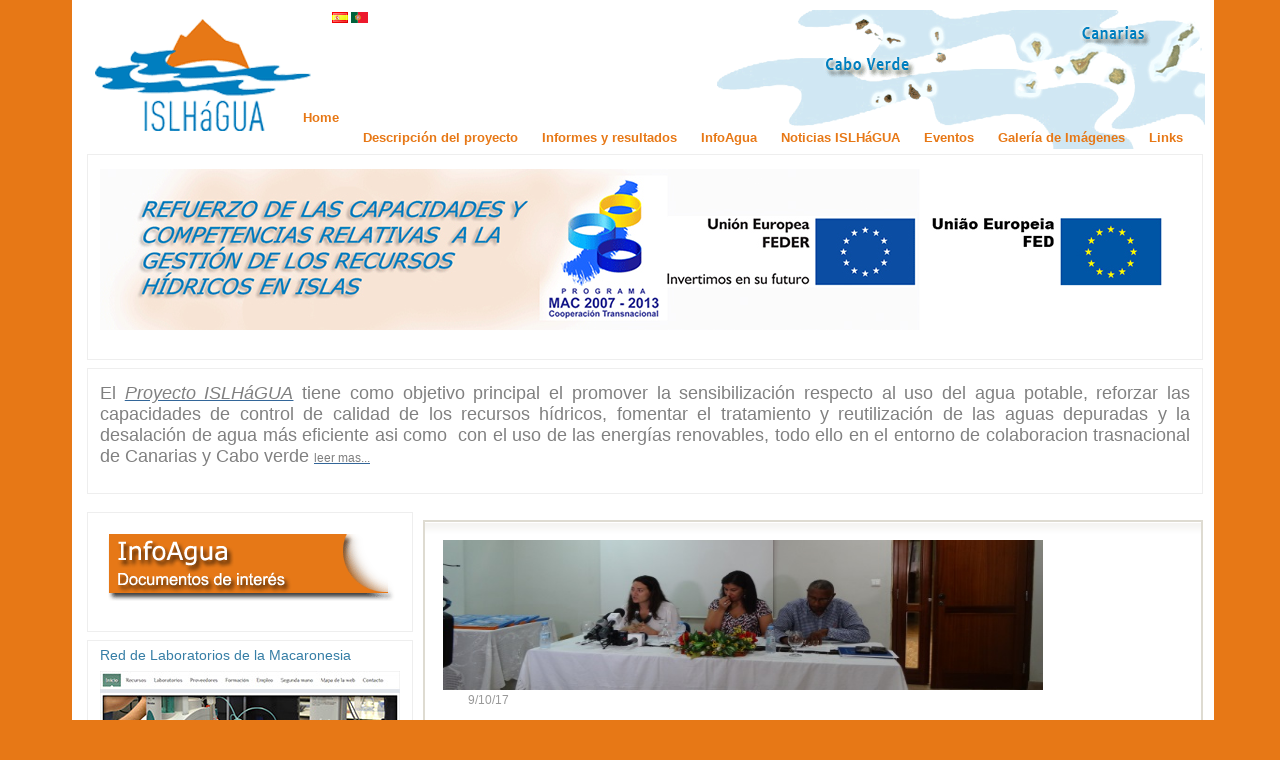

--- FILE ---
content_type: text/html
request_url: http://islhagua.itccanarias.org/web/guest/home
body_size: 6985
content:
<!DOCTYPE html PUBLIC "vi-//W3C//DTD XHTML 1.0 Transitional//EN" "http://www.w3.org/TR/xhtml1/DTD/xhtml1-transitional.dtd">
<html dir="ltr" xmlns="http://www.w3.org/1999/xhtml">
<head>	<title>ISLHáGUA - Home</title>
<meta content="text/html; charset=UTF-8" http-equiv="content-type" />
<link rel="Shortcut Icon" href="/transparentia-theme/images/liferay.ico" />
<link href="/html/portal/css.jsp?browserId=other&amp;themeId=transparentia_WAR_transparentiatheme&amp;colorSchemeId=01&amp;minifierType=css&amp;t=1242293060000" rel="stylesheet" type="text/css" />	<link href="/html/portlet/journal_content/css.jsp?browserId=other&amp;themeId=transparentia_WAR_transparentiatheme&amp;colorSchemeId=01&amp;minifierType=css&amp;t=1242293070000" rel="stylesheet" type="text/css" />	<link href="/html/portlet/asset_publisher/css.jsp?browserId=other&amp;themeId=transparentia_WAR_transparentiatheme&amp;colorSchemeId=01&amp;minifierType=css&amp;t=1242293068000" rel="stylesheet" type="text/css" />
<script type="text/javascript">/*<![CDATA[*/var Liferay={Browser:{acceptsGzip:function(){return true},getMajorVersion:function(){return 119},getRevision:function(){return"537.36"},getVersion:function(){return"119.0.6045.214"},isAir:function(){return false},isChrome:function(){return true},isFirefox:function(){return false},isGecko:function(){return true},isIe:function(){return false},isIphone:function(){return false},isLinux:function(){return false},isMac:function(){return false},isMobile:function(){return false},isMozilla:function(){return true},isOpera:function(){return false},isRtf:function(){return true},isSafari:function(){return true},isSun:function(){return false},isWap:function(){return false},isWapXhtml:function(){return false},isWebKit:function(){return true},isWindows:function(){return false},isWml:function(){return false}},ThemeDisplay:{getCompanyId:function(){return"10112"},getUserId:function(){return"10115"},getDoAsUserIdEncoded:function(){return""},getPlid:function(){return"10139"},getLayoutId:function(){return"1"},getLayoutURL:function(){return"/web/guest/home"},isPrivateLayout:function(){return"false"},getParentLayoutId:function(){return"0"},getScopeGroupId:function(){return"10136"},isSignedIn:function(){return false},getLanguageId:function(){return"es_ES"},isFreeformLayout:function(){return false},isStateExclusive:function(){return false},isStateMaximized:function(){return false},isStatePopUp:function(){return false},getPathContext:function(){return""},getPathImage:function(){return"/image"},getPathMain:function(){return"/c"},getPathThemeImages:function(){return"/transparentia-theme/images"},getPathThemeRoot:function(){return"/transparentia-theme/"},getURLHome:function(){return"http://62.174.94.71/web/guest"},getSessionId:function(){return"E642AFA0A2D656CD5A1929755462791A"},getPortletSetupShowBordersDefault:function(){return true}}};var themeDisplay=Liferay.ThemeDisplay;/*]]>*/</script><script src="/html/js/barebone.jsp?browserId=other&amp;themeId=transparentia_WAR_transparentiatheme&amp;colorSchemeId=01&amp;minifierType=js&amp;minifierBundleId=javascript.barebone.files&amp;t=1242293072000" type="text/javascript"></script><script type="text/javascript">/*<![CDATA[*/Liferay.currentURL="\u002f\u0077\u0065\u0062\u002f\u0067\u0075\u0065\u0073\u0074\u002f\u0068\u006f\u006d\u0065";Liferay.currentURLEncoded="%2Fweb%2Fguest%2Fhome";jQuery(function(){Liferay.Util.addInputType();Liferay.Util.addInputFocus()});Liferay.Portlet.ready(function(b,a){Liferay.Util.addInputType(b,a);if(Liferay.Menu){new Liferay.Menu({button:".lfr-actions",context:a[0],trigger:".lfr-trigger"})}});Liferay.Portlet.list=["56_INSTANCE_0KLl","56_INSTANCE_80Mp","56_INSTANCE_RiM0","56_INSTANCE_8EfY","56_INSTANCE_naV7","56_INSTANCE_gPr2","56_INSTANCE_QQ7s","56_INSTANCE_4x5W","56_INSTANCE_1Hqq","101_INSTANCE_8uMx"];if(jQuery.ui&&jQuery.ui.tabs){jQuery.extend(jQuery.ui.tabs.defaults,{navClass:"ui-tabs tabs",selectedClass:"current"})}jQuery(function(){if(Liferay.Dock){Liferay.Dock.init()}if(Liferay.Menu){new Liferay.Menu()}if(Liferay.Notice){Liferay.Notice.prototype.setClosing()}});/*]]>*/</script><link href="/transparentia-theme/css/main.css?browserId=other&amp;minifierType=css&amp;t=1522916712000" rel="stylesheet" type="text/css" />
<style type="text/css">#banner .logo a{background:url(/image/layout_set_logo?img_id=10810&amp;t=1766023181077) no-repeat;display:block;font-size:0;height:59px;text-indent:-9999em;width:170px;}</style><style type="text/css">#p_p_id_56_INSTANCE_0KLl_ .portlet{margin:0;padding:0;}#portlet-wrapper-56_INSTANCE_0KLl{display:none;}#portlet-wrapper-56_INSTANCE_80Mp .portlet-title{display:none;}#portlet-wrapper-56_INSTANCE_RiM0 .portlet-title{display:none;}#portlet-wrapper-56_INSTANCE_8EfY .portlet-title{display:none;}#portlet-wrapper-56_INSTANCE_1Hqq .portlet-title{display:none;}#p_p_id_101_INSTANCE_8uMx_ .portlet{border-width:0;border-style:;margin:0;padding:0;}#portlet-wrapper-101_INSTANCE_8uMx{width:780px;}#portlet-wrapper-101_INSTANCE_8uMx .metadata-publish-date{color:#999!important;padding:0;background:none;}#portlet-wrapper-101_INSTANCE_8uMx h3.asset-title{border-top:1px solid #CACACA;font-family:Georgia Times New Roman;border-bottom:0;}#portlet-wrapper-101_INSTANCE_8uMx h3.asset-title a{font:25px Georgia;margin:0 0 5px;}#portlet-wrapper-101_INSTANCE_8uMx p.asset-summary{color:#333;font-family:Arial,Helvetica,sans-serif;font-size:14px;line-height:16px;margin:0 0 4px;}#portlet-wrapper-101_INSTANCE_8uMx h3.asset-title{background:none;}#portlet-wrapper-101_INSTANCE_8uMx div.asset-abstract{background:url("/transparentia-theme/images/carmac/bgr-box-trans.png") repeat-x scroll left top #FFF;border:2px solid #DEDBD1;margin:0 0 15px 0;padding:18px;}#portlet-wrapper-101_INSTANCE_8uMx .portlet-title{display:none;}</style><link class="lfr-css-file" href="/transparentia-theme/css/main.css?browserId=other&amp;minifierType=css&amp;t=1522916712000" id="mainLiferayThemeCSS" rel="stylesheet" type="text/css" />	<script type="text/javascript">/*<![CDATA[*//*]]>*/</script><style type="text/css">#banner .logo a{background:url(/image/layout_set_logo?img_id=10810&t=1766023181077) no-repeat;display:block;font-size:0;height:59px;text-indent:-9999em;width:170px;}</style></head>
<body class=" controls-visible guest-community public-page">
<script type="text/javascript">/*<![CDATA[*/var _gaq=_gaq||[];_gaq.push(["_setAccount","UA-23327747-1"]);_gaq.push(["_trackPageview"]);(function(){var b=document.createElement("script");b.type="text/javascript";b.async=true;b.src=("https:"==document.location.protocol?"https://ssl":"http://www")+".google-analytics.com/ga.js";var a=document.getElementsByTagName("script")[0];a.parentNode.insertBefore(b,a)})();/*]]>*/</script><div id="wrapper">	<!--<div id="banner">-->	<!--<div>-->	<!--<h1 class="logo">	<a class="png" href="http://62.174.94.71/web/guest;jsessionid=E642AFA0A2D656CD5A1929755462791A">ISLHáGUA</a>	<span class="current-community">	Guest	</span>	</h1>-->	<!--
-->	<!---->	<!--</div>-->	<div id="flags">	<a href="?p_p_id=82&p_p_lifecycle=1&p_p_state=normal&p_p_mode=view&p_p_col_id=column-2&p_p_col_count=2&_82_struts_action=%2Flanguage%2Fview&languageId=es_ES"><img src="http://www.islhagua.itccanarias.org/transparentia-theme/images/language/es_ES.png"></a>	<a href="?p_p_id=82&p_p_lifecycle=1&p_p_state=normal&p_p_mode=view&p_p_col_id=column-2&p_p_col_count=2&_82_struts_action=%2Flanguage%2Fview&languageId=pt_PT"><img src="http://www.islhagua.itccanarias.org/transparentia-theme/images/language/pt_PT.png"></a>	</div><div id="button">	</div><div id="main_menu" class="sort-pages modify-pages">	<ul>	<li class="selected">	<a href="/web/guest/home;jsessionid=E642AFA0A2D656CD5A1929755462791A" ><span>Home</span></a>	<!--	<ul class="child-menu">	<li>	<a href="/web/guest/prueba;jsessionid=E642AFA0A2D656CD5A1929755462791A" >prueba</a>	</li><li>	<a href="/web/guest/politica-de-cookies;jsessionid=E642AFA0A2D656CD5A1929755462791A" >Política de Cookies</a>	</li></ul>-->	</li><li class="">	<a href="/web/guest/descripcion-del-proyecto;jsessionid=E642AFA0A2D656CD5A1929755462791A" ><span>Descripción del proyecto</span></a>	<!--	<ul class="child-menu">	<li>	<a href="/web/guest/resumen;jsessionid=E642AFA0A2D656CD5A1929755462791A" >Resumen</a>	</li><li>	<a href="/web/guest/socios;jsessionid=E642AFA0A2D656CD5A1929755462791A" >Socios</a>	</li><li>	<a href="/web/guest/ambito-geografico;jsessionid=E642AFA0A2D656CD5A1929755462791A" >Ambito Geográfico</a>	</li><li>	<a href="/web/guest/objetivos;jsessionid=E642AFA0A2D656CD5A1929755462791A" >Objetivos y Actividades</a>	</li><li>	<a href="http://www.pct-mac.org/;jsessionid=E642AFA0A2D656CD5A1929755462791A" target="_blank">Programa PCT-MAC</a>	</li></ul>-->	</li><li class="">	<a href="/web/guest/informes-y-resultados;jsessionid=E642AFA0A2D656CD5A1929755462791A" ><span>Informes y resultados</span></a>	</li><li class="">	<a href="/web/guest/infoagua;jsessionid=E642AFA0A2D656CD5A1929755462791A" ><span>InfoAgua</span></a>	<!--	<ul class="child-menu">	<li>	<a href="/web/guest/el-agua-en-canarias;jsessionid=E642AFA0A2D656CD5A1929755462791A" >El Agua en Canarias</a>	</li><li>	<a href="/web/guest/el-agua-en-cabo-verde;jsessionid=E642AFA0A2D656CD5A1929755462791A" >El Agua en Cabo Verde</a>	</li><li>	<a href="/web/guest/agua-y-energia;jsessionid=E642AFA0A2D656CD5A1929755462791A" >Agua y Energía</a>	</li><li>	<a href="/web/guest/78;jsessionid=E642AFA0A2D656CD5A1929755462791A" >Legislación Agua Canarias</a>	</li><li>	<a href="/web/guest/legislacion-agua-cabo-verde;jsessionid=E642AFA0A2D656CD5A1929755462791A" >Legislación Agua Cabo Verde</a>	</li><li>	<a href="/web/guest/jornada-tecnica-intercambio-expericiencias-agua_canarias-cabo-verde1;jsessionid=E642AFA0A2D656CD5A1929755462791A" >Jornada Técnica Intercambio Expericiencias Agua_Canarias-Cabo Verde</a>	</li><li>	<a href="/web/guest/seminario-planificacao-sector-da-agua-cabo-verde1;jsessionid=E642AFA0A2D656CD5A1929755462791A" >Resultados Seminario planificação sector da agua Cabo Verde</a>	</li><li>	<a href="/web/guest/81;jsessionid=E642AFA0A2D656CD5A1929755462791A" >Depuración de aguas residuales</a>	</li><li>	<a href="/web/guest/reutilizacion-aguas-depuradas;jsessionid=E642AFA0A2D656CD5A1929755462791A" >Reutilización aguas depuradas</a>	</li><li>	<a href="/web/guest/gestion-de-la-demanda;jsessionid=E642AFA0A2D656CD5A1929755462791A" >Gestión de la demanda</a>	</li><li>	<a href="/web/guest/material-didactico;jsessionid=E642AFA0A2D656CD5A1929755462791A" >Material didáctico</a>	</li><li>	<a href="/web/guest/resultados-seminario-especializado-en-evaluacion-y-control-de-calidad-de-las-aguas;jsessionid=E642AFA0A2D656CD5A1929755462791A" >Resultados Seminario Especializado en Evaluación y Control de Calidad de las Aguas</a>	</li><li>	<a href="/web/guest/ponencias-jornadas-de-divulgacion-de-resultados-del-proyecto-islhagua;jsessionid=E642AFA0A2D656CD5A1929755462791A" >Ponencias Jornadas de Divulgación de Resultados del Proyecto ISLHáGUA</a>	</li><li>	<a href="/web/guest/seminario-especializado-en-calidad-de-aguas;jsessionid=E642AFA0A2D656CD5A1929755462791A" >Seminario Especializado en Calidad de Aguas</a>	</li></ul>-->	</li><li class="">	<a href="/web/guest/noticias;jsessionid=E642AFA0A2D656CD5A1929755462791A" ><span>Noticias ISLHáGUA</span></a>	<!--	<ul class="child-menu">	<li>	<a href="/web/guest/noticias-carmac;jsessionid=E642AFA0A2D656CD5A1929755462791A" >NOTICIAS ISLHáGUA</a>	</li><li>	<a href="/web/guest/videos;jsessionid=E642AFA0A2D656CD5A1929755462791A" >VIDEOS</a>	</li></ul>-->	</li><li class="">	<a href="/web/guest/eventos;jsessionid=E642AFA0A2D656CD5A1929755462791A" ><span>Eventos</span></a>	<!--	<ul class="child-menu">	<li>	<a href="/web/guest/proximos-eventos;jsessionid=E642AFA0A2D656CD5A1929755462791A" >Próximos eventos</a>	</li></ul>-->	</li><li class="">	<a href="/web/guest/galeria-de-imagenes2;jsessionid=E642AFA0A2D656CD5A1929755462791A" ><span>Galería de Imágenes</span></a>	</li><li class="">	<a href="/web/guest/sitios-de-interes;jsessionid=E642AFA0A2D656CD5A1929755462791A" ><span>Links</span></a>	</li></ul></div><!--	<div id="navigation" class="sort-pages modify-pages">	<ul> 	<li>	<a href="/web/guest/prueba;jsessionid=E642AFA0A2D656CD5A1929755462791A" >prueba</a>	</li><li>	<a href="/web/guest/politica-de-cookies;jsessionid=E642AFA0A2D656CD5A1929755462791A" >Política de Cookies</a>	</li></ul></div>-->	<div id="p_p_id_103_" class="portlet-boundary portlet-boundary_103_  " >	<a id="p_103"></a>	<script type="text/javascript">/*<![CDATA[*/Liferay.Portlet.onLoad({canEditTitle:false,columnPos:0,isStatic:"end",namespacedId:"p_p_id\u005f\u0031\u0030\u0033\u005f",portletId:"\u0031\u0030\u0033"});/*]]>*/</script></div><div class="columns-1-2" id="content-wrapper">	<table class="lfr-grid" id="layout-grid">	<tr><td class="lfr-column" colspan="2" id="column-1" valign="top">	<div class="lfr-portlet-column" id="layout-column_column-1">	<div id="p_p_id_56_INSTANCE_0KLl_" class="portlet-boundary portlet-boundary_56_  portlet-journal-content" >	<a id="p_56_INSTANCE_0KLl"></a>
<div class="portlet" id="portlet-wrapper-56_INSTANCE_0KLl">	<div class="portlet-topper">	<span class="portlet-title">	<span  ><img class="icon" src="/transparentia-theme/images/spacer.png"  alt="Visor de contenido web" title="Visor de contenido web" style="background-image: url('/html/icons/.sprite.png'); background-position: 50% -304px; background-repeat: no-repeat; height: 16px; width: 16px;" /></span>
 Visor de contenido web	</span>	<div class="portlet-icons" id="portlet-small-icon-bar_56_INSTANCE_0KLl">	</div></div><div class="portlet-content">	<div class="portlet-content-container" style="">	<div>	<div class="journal-content-article" id="article_10136_12650_1.0">	<script type="text/javascript" src="http://cloud.github.com/downloads/malsup/cycle/jquery.cycle.all.2.72.js"></script><script type="text/javascript">/*<![CDATA[*/jQuery(".slideshow").cycle({fx:"fade"});/*]]>*/</script><div class="slideshow">&nbsp;&nbsp;&nbsp;</div><div class="slideshow">&nbsp;</div><div class="slideshow"><img alt="" align="middle" width="890" height="221" src="/image/image_gallery?uuid=28681c8b-c33e-4ca2-b163-de5aafc576c5&amp;groupId=10136&amp;t=1298543190618" /> <img alt="" align="middle" width="890" height="221" src="/image/image_gallery?uuid=53bc3114-4016-4c88-b5e3-b654892a00e4&amp;groupId=10136&amp;t=1298543146568" /></div></div></div></div></div></div><script type="text/javascript">/*<![CDATA[*/Liferay.Portlet.onLoad({canEditTitle:false,columnPos:0,isStatic:"end",namespacedId:"p_p_id\u005f\u0035\u0036\u005f\u0049\u004e\u0053\u0054\u0041\u004e\u0043\u0045\u005f\u0030\u004b\u004c\u006c\u005f",portletId:"\u0035\u0036\u005f\u0049\u004e\u0053\u0054\u0041\u004e\u0043\u0045\u005f\u0030\u004b\u004c\u006c"});/*]]>*/</script></div><div id="p_p_id_56_INSTANCE_80Mp_" class="portlet-boundary portlet-boundary_56_  portlet-journal-content" >	<a id="p_56_INSTANCE_80Mp"></a>
<div class="portlet" id="portlet-wrapper-56_INSTANCE_80Mp">	<div class="portlet-topper">	<span class="portlet-title">	<span  ><img class="icon" src="/transparentia-theme/images/spacer.png"  alt="Visor de contenido web" title="Visor de contenido web" style="background-image: url('/html/icons/.sprite.png'); background-position: 50% -304px; background-repeat: no-repeat; height: 16px; width: 16px;" /></span>
 Visor de contenido web	</span>	<div class="portlet-icons" id="portlet-small-icon-bar_56_INSTANCE_80Mp">	</div></div><div class="portlet-content">	<div class="portlet-content-container" style="">	<div>	<div class="journal-content-article" id="article_10136_20695_1.0">	<p style="text-align: center;"><img width="1090" height="161" src="/image/image_gallery?uuid=2920b8b4-2a91-4c49-aa0f-bd0ebaf13ed1&amp;groupId=10136&amp;t=1395246338086" alt="" /></p>	</div></div></div></div></div><script type="text/javascript">/*<![CDATA[*/Liferay.Portlet.onLoad({canEditTitle:false,columnPos:1,isStatic:"end",namespacedId:"p_p_id\u005f\u0035\u0036\u005f\u0049\u004e\u0053\u0054\u0041\u004e\u0043\u0045\u005f\u0038\u0030\u004d\u0070\u005f",portletId:"\u0035\u0036\u005f\u0049\u004e\u0053\u0054\u0041\u004e\u0043\u0045\u005f\u0038\u0030\u004d\u0070"});/*]]>*/</script></div><div id="p_p_id_56_INSTANCE_RiM0_" class="portlet-boundary portlet-boundary_56_  portlet-journal-content" >	<a id="p_56_INSTANCE_RiM0"></a>
<div class="portlet" id="portlet-wrapper-56_INSTANCE_RiM0">	<div class="portlet-topper">	<span class="portlet-title">	<span  ><img class="icon" src="/transparentia-theme/images/spacer.png"  alt="Visor de contenido web" title="Visor de contenido web" style="background-image: url('/html/icons/.sprite.png'); background-position: 50% -304px; background-repeat: no-repeat; height: 16px; width: 16px;" /></span>
 Visor de contenido web	</span>	<div class="portlet-icons" id="portlet-small-icon-bar_56_INSTANCE_RiM0">	</div></div><div class="portlet-content">	<div class="portlet-content-container" style="">	<div>	<div class="journal-content-article" id="article_10136_20781_1.0">	<p style="text-align: justify"><span style="font-size: large"><span style="color: #808080">El </span></span><span style="font-size: medium"><span style="font-size: large"><span style="color: #808080"><strong><a href="http://www.islhagua.itccanarias.org/web/guest/resumen"><em><span style="color: #808080">Proyecto ISLHáGUA</span></em></a>&nbsp;</strong>tiene como objetivo principal el promover la sensibilización respecto al uso del agua potable, reforzar las capacidades de control de calidad de los recursos hídricos, fomentar el tratamiento y reutilización de las aguas depuradas y la desalación de agua más eficiente&nbsp;asi como &nbsp;con el uso de las energías renovables, todo ello en el entorno de colaboracion trasnacional de Canarias y Cabo verde</span></span></span><span style="color: #808080"><span style="font-size: large">&nbsp;</span></span><span style="color: #3366ff"><a href="http://www.islhagua.itccanarias.org/web/guest/objetivos"><span style="color: #808080">leer mas...</span></a></span></p>	</div></div></div></div></div><script type="text/javascript">/*<![CDATA[*/Liferay.Portlet.onLoad({canEditTitle:false,columnPos:2,isStatic:"end",namespacedId:"p_p_id\u005f\u0035\u0036\u005f\u0049\u004e\u0053\u0054\u0041\u004e\u0043\u0045\u005f\u0052\u0069\u004d\u0030\u005f",portletId:"\u0035\u0036\u005f\u0049\u004e\u0053\u0054\u0041\u004e\u0043\u0045\u005f\u0052\u0069\u004d\u0030"});/*]]>*/</script></div></div></td></tr><tr id="column-center">	<td class="lfr-column thirty" id="column-2" valign="top">	<div class="lfr-portlet-column" id="layout-column_column-2">	<div id="p_p_id_56_INSTANCE_8EfY_" class="portlet-boundary portlet-boundary_56_  portlet-journal-content" >	<a id="p_56_INSTANCE_8EfY"></a>
<div class="portlet" id="portlet-wrapper-56_INSTANCE_8EfY">	<div class="portlet-topper">	<span class="portlet-title">	<span  ><img class="icon" src="/transparentia-theme/images/spacer.png"  alt="Visor de contenido web" title="Visor de contenido web" style="background-image: url('/html/icons/.sprite.png'); background-position: 50% -304px; background-repeat: no-repeat; height: 16px; width: 16px;" /></span>
 Visor de contenido web	</span>	<div class="portlet-icons" id="portlet-small-icon-bar_56_INSTANCE_8EfY">	</div></div><div class="portlet-content">	<div class="portlet-content-container" style="">	<div>	<div class="journal-content-article" id="article_10136_21826_1.0">	<p style="text-align: center;"><a href="http://www.islhagua.itccanarias.org/web/guest/infoagua"><img alt="" src="/image/image_gallery?uuid=c2b9313f-fcff-4782-b2ad-5bb5e429853f&amp;groupId=10136&amp;t=1337859402952" width="300" height="75" /></a></p>	</div></div></div></div></div><script type="text/javascript">/*<![CDATA[*/Liferay.Portlet.onLoad({canEditTitle:false,columnPos:0,isStatic:"end",namespacedId:"p_p_id\u005f\u0035\u0036\u005f\u0049\u004e\u0053\u0054\u0041\u004e\u0043\u0045\u005f\u0038\u0045\u0066\u0059\u005f",portletId:"\u0035\u0036\u005f\u0049\u004e\u0053\u0054\u0041\u004e\u0043\u0045\u005f\u0038\u0045\u0066\u0059"});/*]]>*/</script></div><div id="p_p_id_56_INSTANCE_naV7_" class="portlet-boundary portlet-boundary_56_  portlet-journal-content" >	<a id="p_56_INSTANCE_naV7"></a>
<div class="portlet" id="portlet-wrapper-56_INSTANCE_naV7">	<div class="portlet-topper">	<span class="portlet-title">	<span  ><img class="icon" src="/transparentia-theme/images/spacer.png"  alt="Red de Laboratorios de la Macaronesia" title="Red de Laboratorios de la Macaronesia" style="background-image: url('/html/icons/.sprite.png'); background-position: 50% -304px; background-repeat: no-repeat; height: 16px; width: 16px;" /></span>
 Red de Laboratorios de la Macaronesia	</span>	<div class="portlet-icons" id="portlet-small-icon-bar_56_INSTANCE_naV7">	</div></div><div class="portlet-content">	<div class="portlet-content-container" style="">	<div>	<div class="journal-content-article" id="article_10136_113340_1.0">	<p style="text-align: center;"><a target="_blank" href="http://www.redlaboratoriosmacaronesia.org/"><img width="300" height="121" alt="" src="/image/image_gallery?uuid=5e0aec32-c038-4166-9c14-fc24c80cdade&amp;groupId=10136&amp;t=1458146853988" /></a></p>	</div></div></div></div></div><script type="text/javascript">/*<![CDATA[*/Liferay.Portlet.onLoad({canEditTitle:false,columnPos:1,isStatic:"end",namespacedId:"p_p_id\u005f\u0035\u0036\u005f\u0049\u004e\u0053\u0054\u0041\u004e\u0043\u0045\u005f\u006e\u0061\u0056\u0037\u005f",portletId:"\u0035\u0036\u005f\u0049\u004e\u0053\u0054\u0041\u004e\u0043\u0045\u005f\u006e\u0061\u0056\u0037"});/*]]>*/</script></div><div id="p_p_id_56_INSTANCE_gPr2_" class="portlet-boundary portlet-boundary_56_  portlet-journal-content" >	<a id="p_56_INSTANCE_gPr2"></a>
<div class="portlet" id="portlet-wrapper-56_INSTANCE_gPr2">	<div class="portlet-topper">	<span class="portlet-title">	<span  ><img class="icon" src="/transparentia-theme/images/spacer.png"  alt="Comic de Cabo Verde a Canarias y viceversa" title="Comic de Cabo Verde a Canarias y viceversa" style="background-image: url('/html/icons/.sprite.png'); background-position: 50% -304px; background-repeat: no-repeat; height: 16px; width: 16px;" /></span>
 Comic de Cabo Verde a Canarias y viceversa	</span>	<div class="portlet-icons" id="portlet-small-icon-bar_56_INSTANCE_gPr2">	</div></div><div class="portlet-content">	<div class="portlet-content-container" style="">	<div>	<div class="journal-content-article" id="article_10136_26040_1.0">	<p style="text-align: center"><a href="http://www.islhagua.itccanarias.org/flipbooks/comic_es/" target="_blank"><img src="/image/image_gallery?uuid=cb6d4264-e834-4f50-b695-3ce164a774db&amp;groupId=10136&amp;t=1348828342982" alt="" align="middle" width="220" hspace="10" height="145" /></a></p>	</div></div></div></div></div><script type="text/javascript">/*<![CDATA[*/Liferay.Portlet.onLoad({canEditTitle:false,columnPos:2,isStatic:"end",namespacedId:"p_p_id\u005f\u0035\u0036\u005f\u0049\u004e\u0053\u0054\u0041\u004e\u0043\u0045\u005f\u0067\u0050\u0072\u0032\u005f",portletId:"\u0035\u0036\u005f\u0049\u004e\u0053\u0054\u0041\u004e\u0043\u0045\u005f\u0067\u0050\u0072\u0032"});/*]]>*/</script></div><div id="p_p_id_56_INSTANCE_QQ7s_" class="portlet-boundary portlet-boundary_56_  portlet-journal-content" >	<a id="p_56_INSTANCE_QQ7s"></a>
<div class="portlet" id="portlet-wrapper-56_INSTANCE_QQ7s">	<div class="portlet-topper">	<span class="portlet-title">	<span  ><img class="icon" src="/transparentia-theme/images/spacer.png"  alt="¡Aprende divirtiéndote!" title="¡Aprende divirtiéndote!" style="background-image: url('/html/icons/.sprite.png'); background-position: 50% -304px; background-repeat: no-repeat; height: 16px; width: 16px;" /></span>
 ¡Aprende divirtiéndote!	</span>	<div class="portlet-icons" id="portlet-small-icon-bar_56_INSTANCE_QQ7s">	</div></div><div class="portlet-content">	<div class="portlet-content-container" style="">	<div>	<div class="journal-content-article" id="article_10136_113305_1.0">	<p style="text-align: center;"><img alt="" src="/image/image_gallery?uuid=892bcc3e-dd29-425d-bd98-74b180dd879b&amp;groupId=10136&amp;t=1457703275491" width="300" height="111" /></p> <p style="text-align: center;"><strong><a target="_blank" href="http://www.islhagua.itccanarias.org/juego/index.html">Jugar</a> / <a target="_blank" href="http://www.islhagua.itccanarias.org/juego/IslhaguaHTML5.zip">Descargar</a></strong></p>	</div></div></div></div></div><script type="text/javascript">/*<![CDATA[*/Liferay.Portlet.onLoad({canEditTitle:false,columnPos:3,isStatic:"end",namespacedId:"p_p_id\u005f\u0035\u0036\u005f\u0049\u004e\u0053\u0054\u0041\u004e\u0043\u0045\u005f\u0051\u0051\u0037\u0073\u005f",portletId:"\u0035\u0036\u005f\u0049\u004e\u0053\u0054\u0041\u004e\u0043\u0045\u005f\u0051\u0051\u0037\u0073"});/*]]>*/</script></div><div id="p_p_id_56_INSTANCE_4x5W_" class="portlet-boundary portlet-boundary_56_  portlet-journal-content" >	<a id="p_56_INSTANCE_4x5W"></a>
<div class="portlet" id="portlet-wrapper-56_INSTANCE_4x5W">	<div class="portlet-topper">	<span class="portlet-title">	<span  ><img class="icon" src="/transparentia-theme/images/spacer.png"  alt="Fichas Didácticas" title="Fichas Didácticas" style="background-image: url('/html/icons/.sprite.png'); background-position: 50% -304px; background-repeat: no-repeat; height: 16px; width: 16px;" /></span>
 Fichas Didácticas	</span>	<div class="portlet-icons" id="portlet-small-icon-bar_56_INSTANCE_4x5W">	</div></div><div class="portlet-content">	<div class="portlet-content-container" style="">	<div>	<div class="journal-content-article" id="article_10136_106929_1.0">	<p style="text-align: center;"><a href="http://www.islhagua.itccanarias.org/flipbooks/fichas_es/" target="_blank"><img src="/image/image_gallery?uuid=97ea0ea2-cde4-4d8b-bf6b-8ac62e4eabfb&amp;groupId=10136&amp;t=1453135334549" alt="" width="300" height="110" /></a></p>	</div></div></div></div></div><script type="text/javascript">/*<![CDATA[*/Liferay.Portlet.onLoad({canEditTitle:false,columnPos:4,isStatic:"end",namespacedId:"p_p_id\u005f\u0035\u0036\u005f\u0049\u004e\u0053\u0054\u0041\u004e\u0043\u0045\u005f\u0034\u0078\u0035\u0057\u005f",portletId:"\u0035\u0036\u005f\u0049\u004e\u0053\u0054\u0041\u004e\u0043\u0045\u005f\u0034\u0078\u0035\u0057"});/*]]>*/</script></div><div id="p_p_id_56_INSTANCE_1Hqq_" class="portlet-boundary portlet-boundary_56_  portlet-journal-content" >	<a id="p_56_INSTANCE_1Hqq"></a>
<div class="portlet" id="portlet-wrapper-56_INSTANCE_1Hqq">	<div class="portlet-topper">	<span class="portlet-title">	<span  ><img class="icon" src="/transparentia-theme/images/spacer.png"  alt="Visor de contenido web" title="Visor de contenido web" style="background-image: url('/html/icons/.sprite.png'); background-position: 50% -304px; background-repeat: no-repeat; height: 16px; width: 16px;" /></span>
 Visor de contenido web	</span>	<div class="portlet-icons" id="portlet-small-icon-bar_56_INSTANCE_1Hqq">	</div></div><div class="portlet-content">	<div class="portlet-content-container" style="">	<div>	<div class="journal-content-article" id="article_10136_188296_1.0">	<ul><li><a href="/web/guest/politica-de-cookies"><strong>Política de Cookies</strong></a></li></ul></div></div></div></div></div><script type="text/javascript">/*<![CDATA[*/Liferay.Portlet.onLoad({canEditTitle:false,columnPos:5,isStatic:"end",namespacedId:"p_p_id\u005f\u0035\u0036\u005f\u0049\u004e\u0053\u0054\u0041\u004e\u0043\u0045\u005f\u0031\u0048\u0071\u0071\u005f",portletId:"\u0035\u0036\u005f\u0049\u004e\u0053\u0054\u0041\u004e\u0043\u0045\u005f\u0031\u0048\u0071\u0071"});/*]]>*/</script></div></div></td><td class="lfr-column seventy" id="column-3" valign="top">	<div class="lfr-portlet-column" id="layout-column_column-3">	<div id="p_p_id_101_INSTANCE_8uMx_" class="portlet-boundary portlet-boundary_101_  portlet-asset-publisher" >	<a id="p_101_INSTANCE_8uMx"></a>
<div class="portlet" id="portlet-wrapper-101_INSTANCE_8uMx">	<div class="portlet-topper">	<span class="portlet-title">	<span  ><img class="icon" src="/transparentia-theme/images/spacer.png"  alt="Publicador de contenidos" title="Publicador de contenidos" style="background-image: url('/html/icons/.sprite.png'); background-position: 50% -304px; background-repeat: no-repeat; height: 16px; width: 16px;" /></span>
 Publicador de contenidos	</span>	<div class="portlet-icons" id="portlet-small-icon-bar_101_INSTANCE_8uMx">	</div></div><div class="portlet-content">	<div class="portlet-content-container" style="">	<div>	<div class="asset-abstract">	<div class="asset-image">	 <div style="padding-right: 10px;"><img width=600px height=150px alt="Imagen del contenido web" src="/image/journal/article?img_id=167606&t=1768342795664" /></div></div><div class="asset-metadata">	<span class="metadata-entry metadata-publish-date">	9/10/17	</span>	</div><h3 class="asset-title content">	<a href="http://62.174.94.71/web/guest/home/-/asset_publisher/8uMx/content/transferencia-de-material-pedagogico-islhagua-a-sistema-educativo-caboverdiano;jsessionid=E642AFA0A2D656CD5A1929755462791A?redirect=%2Fweb%2Fguest%2Fhome">Transferencia de material pedagógico ISLHáGUA a sistema educativo caboverdiano</a>	</h3>	<div class="asset-content">	<p class="asset-summary">	Presentación de material pedagógico #ISLHÁGUA dirigido a la comunidad educativa de Cabo verde con el objetivo de sensibilizar sobre la realidad del agua en Canarias y Cabo Verde y la necesidad de un uso eficiente y seguro del recursos hídrico, apoyado por el Programa APIA de Cooperación Española.	</p>	<div class="asset-more">	<a href="http://62.174.94.71/web/guest/home/-/asset_publisher/8uMx/content/transferencia-de-material-pedagogico-islhagua-a-sistema-educativo-caboverdiano;jsessionid=E642AFA0A2D656CD5A1929755462791A?redirect=%2Fweb%2Fguest%2Fhome">Leer más &raquo; </a>	</div></div></div><div class="asset-abstract">	<div class="asset-image">	 <div style="padding-right: 10px;"><img width=600px height=150px alt="Imagen del contenido web" src="/image/journal/article?img_id=125522&t=1768342795672" /></div></div><div class="asset-metadata">	<span class="metadata-entry metadata-publish-date">	29/06/16	</span>	</div><h3 class="asset-title content">	<a href="http://62.174.94.71/web/guest/home/-/asset_publisher/8uMx/content/radio-television-canaria-inicia-emision-de-campana-audiovisual-del-proyecto-islhagua;jsessionid=E642AFA0A2D656CD5A1929755462791A?redirect=%2Fweb%2Fguest%2Fhome">Radio Televisión Canaria inicia emisión de campaña audiovisual del proyecto ISLHáGUA</a>	</h3>	<div class="asset-content">	<p class="asset-summary">	       &nbsp;    &nbsp;   &nbsp;   &nbsp;   &nbsp;   &nbsp;   &nbsp;    La Radio Televisión Canaria (RTVC) firma un convenio con el    Instituto Tecnológico de Canarias    (   ITC   ) para la emisión...	</p>	<div class="asset-more">	<a href="http://62.174.94.71/web/guest/home/-/asset_publisher/8uMx/content/radio-television-canaria-inicia-emision-de-campana-audiovisual-del-proyecto-islhagua;jsessionid=E642AFA0A2D656CD5A1929755462791A?redirect=%2Fweb%2Fguest%2Fhome">Leer más &raquo; </a>	</div></div></div><div class="asset-abstract">	<div class="asset-image">	 <div style="padding-right: 10px;"><img width=600px height=150px alt="Imagen del contenido web" src="/image/journal/article?img_id=109143&t=1768342795682" /></div></div><div class="asset-metadata">	<span class="metadata-entry metadata-publish-date">	8/02/16	</span>	</div><h3 class="asset-title content">	<a href="http://62.174.94.71/web/guest/home/-/asset_publisher/8uMx/content/entrevista-sobre-el-proyecto-islhagua-en-la-oreja-verde-de-radio-galdar-de-gran-canaria;jsessionid=E642AFA0A2D656CD5A1929755462791A?redirect=%2Fweb%2Fguest%2Fhome">Entrevista sobre el proyecto ISLHáGUA en La Oreja Verde de Radio Gáldar de Gran Canaria</a>	</h3>	<div class="asset-content">	<p class="asset-summary">	El programa “La Oreja Verde” de la emisora Radio Municipal Gáldar con Alejandro Melián, un espacio dedicado al medioambiente y la educación ambiental, entrevista a Gilberto Martel, técnico del ITC y coordinador del proyecto ISLHáGUA.	</p>	<div class="asset-more">	<a href="http://62.174.94.71/web/guest/home/-/asset_publisher/8uMx/content/entrevista-sobre-el-proyecto-islhagua-en-la-oreja-verde-de-radio-galdar-de-gran-canaria;jsessionid=E642AFA0A2D656CD5A1929755462791A?redirect=%2Fweb%2Fguest%2Fhome">Leer más &raquo; </a>	</div></div></div><div class="final-separator"><!-- --></div><div class="search-pages">	<div class="page-links">	<a class="next" href="http://62.174.94.71/web/guest/home;jsessionid=E642AFA0A2D656CD5A1929755462791A?p_p_id=101_INSTANCE_8uMx&p_p_lifecycle=0&p_p_state=normal&p_p_mode=view&p_p_col_id=column-3&p_p_col_count=1&_101_INSTANCE_8uMx_delta=3&_101_INSTANCE_8uMx_keywords=&_101_INSTANCE_8uMx_advancedSearch=false&_101_INSTANCE_8uMx_andOperator=true&cur=2" target="_self">	Siguiente	</a>	</div></div></div></div></div></div><script type="text/javascript">/*<![CDATA[*/Liferay.Portlet.onLoad({canEditTitle:false,columnPos:0,isStatic:"end",namespacedId:"p_p_id\u005f\u0031\u0030\u0031\u005f\u0049\u004e\u0053\u0054\u0041\u004e\u0043\u0045\u005f\u0038\u0075\u004d\u0078\u005f",portletId:"\u0031\u0030\u0031\u005f\u0049\u004e\u0053\u0054\u0041\u004e\u0043\u0045\u005f\u0038\u0075\u004d\u0078"});/*]]>*/</script></div></div></td></tr></table></div><form action="" method="post" name="hrefFm"></form><map name="mapa1"> 	<area href="http://www.itccanarias.org" shape="rect" coords="834, 8, 1123, 78" target="_blank">	<area href="http://www.pct-mac.org/" shape="rect" coords="605, 4, 737, 77" target="_blank">
       </map> 	<div id="footer">
          <img src="/transparentia-theme/images/carmac/Pie_islhagua.gif" align="right" usemap="#mapa1">
        </div></div></body>	<script id="mainLiferayThemeJavaScript" src="/transparentia-theme/javascript/javascript.js?browserId=other&amp;minifierType=js&amp;t=1522916712000" type="text/javascript"></script><script src="/transparentia-theme/javascript/javascript.js?browserId=other&amp;minifierType=js&amp;t=1522916712000" type="text/javascript"></script><script type="text/javascript">/*<![CDATA[*/null;null;null;/*]]>*/</script><script type="text/javascript">/*<![CDATA[*/var gaJsHost=(("https:"==document.location.protocol)?"https://ssl.":"http://www.");document.write(unescape("%3Cscript src='"+gaJsHost+"google-analytics.com/ga.js' type='text/javascript'%3E%3C/script%3E"));/*]]>*/</script><script type="text/javascript">/*<![CDATA[*/var pageTracker=_gat._getTracker("UA-13256984-1");pageTracker._trackPageview();/*]]>*/</script></html>